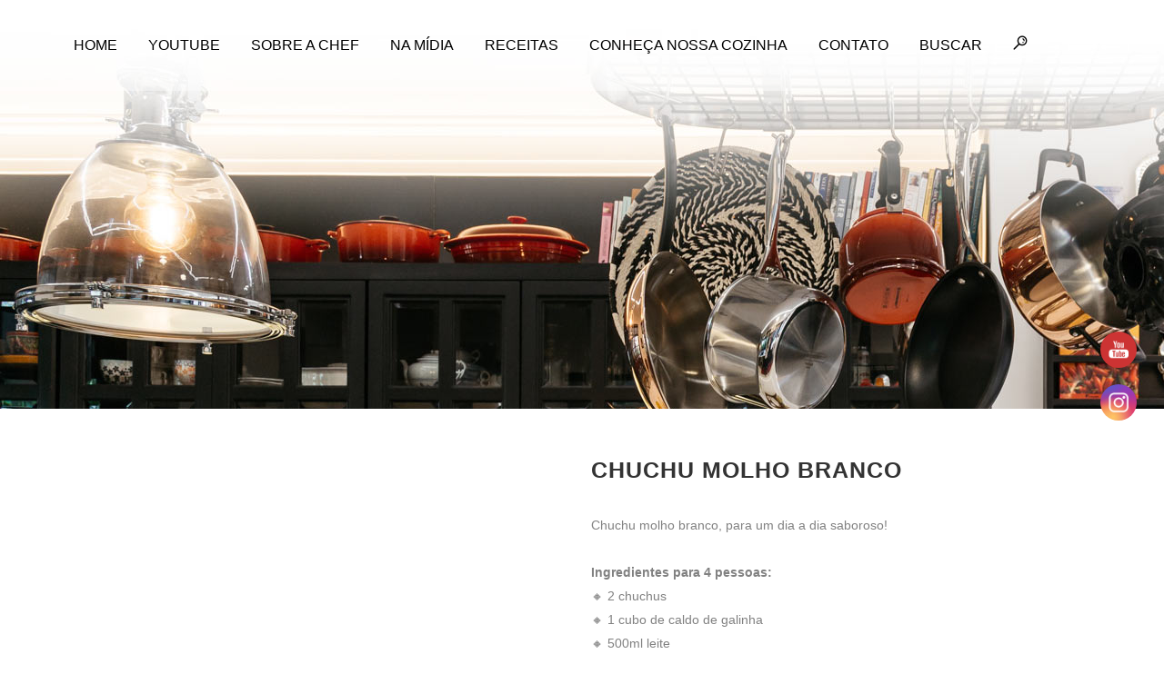

--- FILE ---
content_type: text/html; charset=UTF-8
request_url: https://chefcristinahaaland.com.br/produto/chuchu-molho-branco/
body_size: 72415
content:
<!DOCTYPE html><html lang="pt-BR"><head><script data-no-optimize="1">var litespeed_docref=sessionStorage.getItem("litespeed_docref");litespeed_docref&&(Object.defineProperty(document,"referrer",{get:function(){return litespeed_docref}}),sessionStorage.removeItem("litespeed_docref"));</script> <meta charset="UTF-8" /><title>Chef Cristina Haaland |   Chuchu molho branco</title><meta name="description" content="Chef Cristina Haaland"><meta name="keywords" content="Chef Cristina Haaland"><meta name="viewport" content="width=device-width,initial-scale=1,user-scalable=no"><link rel="profile" href="http://gmpg.org/xfn/11" /><link rel="pingback" href="https://chefcristinahaaland.com.br/xmlrpc.php" /><link rel="shortcut icon" type="image/x-icon" href="https://chefcristinahaaland.com.br/wp-content/uploads/2020/01/ico-cristina2020-.png"><link rel="apple-touch-icon" href="https://chefcristinahaaland.com.br/wp-content/uploads/2020/01/ico-cristina2020-.png"/> <script type="application/javascript">var QodeAjaxUrl = "https://chefcristinahaaland.com.br/wp-admin/admin-ajax.php"</script><meta name='robots' content='max-image-preview:large' /><link rel="alternate" type="application/rss+xml" title="Feed para Chef Cristina Haaland &raquo;" href="https://chefcristinahaaland.com.br/feed/" /><link rel="alternate" type="application/rss+xml" title="Feed de comentários para Chef Cristina Haaland &raquo;" href="https://chefcristinahaaland.com.br/comments/feed/" /><link rel="alternate" title="oEmbed (JSON)" type="application/json+oembed" href="https://chefcristinahaaland.com.br/wp-json/oembed/1.0/embed?url=https%3A%2F%2Fchefcristinahaaland.com.br%2Fproduto%2Fchuchu-molho-branco%2F" /><link rel="alternate" title="oEmbed (XML)" type="text/xml+oembed" href="https://chefcristinahaaland.com.br/wp-json/oembed/1.0/embed?url=https%3A%2F%2Fchefcristinahaaland.com.br%2Fproduto%2Fchuchu-molho-branco%2F&#038;format=xml" /><style id='wp-img-auto-sizes-contain-inline-css' type='text/css'>img:is([sizes=auto i],[sizes^="auto," i]){contain-intrinsic-size:3000px 1500px}
/*# sourceURL=wp-img-auto-sizes-contain-inline-css */</style><link data-optimized="2" rel="stylesheet" href="https://chefcristinahaaland.com.br/wp-content/litespeed/css/3d341dd9843ef5a2eb8b946dc4f19ae2.css?ver=99e17" /><style id='classic-theme-styles-inline-css' type='text/css'>/*! This file is auto-generated */
.wp-block-button__link{color:#fff;background-color:#32373c;border-radius:9999px;box-shadow:none;text-decoration:none;padding:calc(.667em + 2px) calc(1.333em + 2px);font-size:1.125em}.wp-block-file__button{background:#32373c;color:#fff;text-decoration:none}
/*# sourceURL=/wp-includes/css/classic-themes.min.css */</style><style id='global-styles-inline-css' type='text/css'>:root{--wp--preset--aspect-ratio--square: 1;--wp--preset--aspect-ratio--4-3: 4/3;--wp--preset--aspect-ratio--3-4: 3/4;--wp--preset--aspect-ratio--3-2: 3/2;--wp--preset--aspect-ratio--2-3: 2/3;--wp--preset--aspect-ratio--16-9: 16/9;--wp--preset--aspect-ratio--9-16: 9/16;--wp--preset--color--black: #000000;--wp--preset--color--cyan-bluish-gray: #abb8c3;--wp--preset--color--white: #ffffff;--wp--preset--color--pale-pink: #f78da7;--wp--preset--color--vivid-red: #cf2e2e;--wp--preset--color--luminous-vivid-orange: #ff6900;--wp--preset--color--luminous-vivid-amber: #fcb900;--wp--preset--color--light-green-cyan: #7bdcb5;--wp--preset--color--vivid-green-cyan: #00d084;--wp--preset--color--pale-cyan-blue: #8ed1fc;--wp--preset--color--vivid-cyan-blue: #0693e3;--wp--preset--color--vivid-purple: #9b51e0;--wp--preset--gradient--vivid-cyan-blue-to-vivid-purple: linear-gradient(135deg,rgb(6,147,227) 0%,rgb(155,81,224) 100%);--wp--preset--gradient--light-green-cyan-to-vivid-green-cyan: linear-gradient(135deg,rgb(122,220,180) 0%,rgb(0,208,130) 100%);--wp--preset--gradient--luminous-vivid-amber-to-luminous-vivid-orange: linear-gradient(135deg,rgb(252,185,0) 0%,rgb(255,105,0) 100%);--wp--preset--gradient--luminous-vivid-orange-to-vivid-red: linear-gradient(135deg,rgb(255,105,0) 0%,rgb(207,46,46) 100%);--wp--preset--gradient--very-light-gray-to-cyan-bluish-gray: linear-gradient(135deg,rgb(238,238,238) 0%,rgb(169,184,195) 100%);--wp--preset--gradient--cool-to-warm-spectrum: linear-gradient(135deg,rgb(74,234,220) 0%,rgb(151,120,209) 20%,rgb(207,42,186) 40%,rgb(238,44,130) 60%,rgb(251,105,98) 80%,rgb(254,248,76) 100%);--wp--preset--gradient--blush-light-purple: linear-gradient(135deg,rgb(255,206,236) 0%,rgb(152,150,240) 100%);--wp--preset--gradient--blush-bordeaux: linear-gradient(135deg,rgb(254,205,165) 0%,rgb(254,45,45) 50%,rgb(107,0,62) 100%);--wp--preset--gradient--luminous-dusk: linear-gradient(135deg,rgb(255,203,112) 0%,rgb(199,81,192) 50%,rgb(65,88,208) 100%);--wp--preset--gradient--pale-ocean: linear-gradient(135deg,rgb(255,245,203) 0%,rgb(182,227,212) 50%,rgb(51,167,181) 100%);--wp--preset--gradient--electric-grass: linear-gradient(135deg,rgb(202,248,128) 0%,rgb(113,206,126) 100%);--wp--preset--gradient--midnight: linear-gradient(135deg,rgb(2,3,129) 0%,rgb(40,116,252) 100%);--wp--preset--font-size--small: 13px;--wp--preset--font-size--medium: 20px;--wp--preset--font-size--large: 36px;--wp--preset--font-size--x-large: 42px;--wp--preset--spacing--20: 0.44rem;--wp--preset--spacing--30: 0.67rem;--wp--preset--spacing--40: 1rem;--wp--preset--spacing--50: 1.5rem;--wp--preset--spacing--60: 2.25rem;--wp--preset--spacing--70: 3.38rem;--wp--preset--spacing--80: 5.06rem;--wp--preset--shadow--natural: 6px 6px 9px rgba(0, 0, 0, 0.2);--wp--preset--shadow--deep: 12px 12px 50px rgba(0, 0, 0, 0.4);--wp--preset--shadow--sharp: 6px 6px 0px rgba(0, 0, 0, 0.2);--wp--preset--shadow--outlined: 6px 6px 0px -3px rgb(255, 255, 255), 6px 6px rgb(0, 0, 0);--wp--preset--shadow--crisp: 6px 6px 0px rgb(0, 0, 0);}:where(.is-layout-flex){gap: 0.5em;}:where(.is-layout-grid){gap: 0.5em;}body .is-layout-flex{display: flex;}.is-layout-flex{flex-wrap: wrap;align-items: center;}.is-layout-flex > :is(*, div){margin: 0;}body .is-layout-grid{display: grid;}.is-layout-grid > :is(*, div){margin: 0;}:where(.wp-block-columns.is-layout-flex){gap: 2em;}:where(.wp-block-columns.is-layout-grid){gap: 2em;}:where(.wp-block-post-template.is-layout-flex){gap: 1.25em;}:where(.wp-block-post-template.is-layout-grid){gap: 1.25em;}.has-black-color{color: var(--wp--preset--color--black) !important;}.has-cyan-bluish-gray-color{color: var(--wp--preset--color--cyan-bluish-gray) !important;}.has-white-color{color: var(--wp--preset--color--white) !important;}.has-pale-pink-color{color: var(--wp--preset--color--pale-pink) !important;}.has-vivid-red-color{color: var(--wp--preset--color--vivid-red) !important;}.has-luminous-vivid-orange-color{color: var(--wp--preset--color--luminous-vivid-orange) !important;}.has-luminous-vivid-amber-color{color: var(--wp--preset--color--luminous-vivid-amber) !important;}.has-light-green-cyan-color{color: var(--wp--preset--color--light-green-cyan) !important;}.has-vivid-green-cyan-color{color: var(--wp--preset--color--vivid-green-cyan) !important;}.has-pale-cyan-blue-color{color: var(--wp--preset--color--pale-cyan-blue) !important;}.has-vivid-cyan-blue-color{color: var(--wp--preset--color--vivid-cyan-blue) !important;}.has-vivid-purple-color{color: var(--wp--preset--color--vivid-purple) !important;}.has-black-background-color{background-color: var(--wp--preset--color--black) !important;}.has-cyan-bluish-gray-background-color{background-color: var(--wp--preset--color--cyan-bluish-gray) !important;}.has-white-background-color{background-color: var(--wp--preset--color--white) !important;}.has-pale-pink-background-color{background-color: var(--wp--preset--color--pale-pink) !important;}.has-vivid-red-background-color{background-color: var(--wp--preset--color--vivid-red) !important;}.has-luminous-vivid-orange-background-color{background-color: var(--wp--preset--color--luminous-vivid-orange) !important;}.has-luminous-vivid-amber-background-color{background-color: var(--wp--preset--color--luminous-vivid-amber) !important;}.has-light-green-cyan-background-color{background-color: var(--wp--preset--color--light-green-cyan) !important;}.has-vivid-green-cyan-background-color{background-color: var(--wp--preset--color--vivid-green-cyan) !important;}.has-pale-cyan-blue-background-color{background-color: var(--wp--preset--color--pale-cyan-blue) !important;}.has-vivid-cyan-blue-background-color{background-color: var(--wp--preset--color--vivid-cyan-blue) !important;}.has-vivid-purple-background-color{background-color: var(--wp--preset--color--vivid-purple) !important;}.has-black-border-color{border-color: var(--wp--preset--color--black) !important;}.has-cyan-bluish-gray-border-color{border-color: var(--wp--preset--color--cyan-bluish-gray) !important;}.has-white-border-color{border-color: var(--wp--preset--color--white) !important;}.has-pale-pink-border-color{border-color: var(--wp--preset--color--pale-pink) !important;}.has-vivid-red-border-color{border-color: var(--wp--preset--color--vivid-red) !important;}.has-luminous-vivid-orange-border-color{border-color: var(--wp--preset--color--luminous-vivid-orange) !important;}.has-luminous-vivid-amber-border-color{border-color: var(--wp--preset--color--luminous-vivid-amber) !important;}.has-light-green-cyan-border-color{border-color: var(--wp--preset--color--light-green-cyan) !important;}.has-vivid-green-cyan-border-color{border-color: var(--wp--preset--color--vivid-green-cyan) !important;}.has-pale-cyan-blue-border-color{border-color: var(--wp--preset--color--pale-cyan-blue) !important;}.has-vivid-cyan-blue-border-color{border-color: var(--wp--preset--color--vivid-cyan-blue) !important;}.has-vivid-purple-border-color{border-color: var(--wp--preset--color--vivid-purple) !important;}.has-vivid-cyan-blue-to-vivid-purple-gradient-background{background: var(--wp--preset--gradient--vivid-cyan-blue-to-vivid-purple) !important;}.has-light-green-cyan-to-vivid-green-cyan-gradient-background{background: var(--wp--preset--gradient--light-green-cyan-to-vivid-green-cyan) !important;}.has-luminous-vivid-amber-to-luminous-vivid-orange-gradient-background{background: var(--wp--preset--gradient--luminous-vivid-amber-to-luminous-vivid-orange) !important;}.has-luminous-vivid-orange-to-vivid-red-gradient-background{background: var(--wp--preset--gradient--luminous-vivid-orange-to-vivid-red) !important;}.has-very-light-gray-to-cyan-bluish-gray-gradient-background{background: var(--wp--preset--gradient--very-light-gray-to-cyan-bluish-gray) !important;}.has-cool-to-warm-spectrum-gradient-background{background: var(--wp--preset--gradient--cool-to-warm-spectrum) !important;}.has-blush-light-purple-gradient-background{background: var(--wp--preset--gradient--blush-light-purple) !important;}.has-blush-bordeaux-gradient-background{background: var(--wp--preset--gradient--blush-bordeaux) !important;}.has-luminous-dusk-gradient-background{background: var(--wp--preset--gradient--luminous-dusk) !important;}.has-pale-ocean-gradient-background{background: var(--wp--preset--gradient--pale-ocean) !important;}.has-electric-grass-gradient-background{background: var(--wp--preset--gradient--electric-grass) !important;}.has-midnight-gradient-background{background: var(--wp--preset--gradient--midnight) !important;}.has-small-font-size{font-size: var(--wp--preset--font-size--small) !important;}.has-medium-font-size{font-size: var(--wp--preset--font-size--medium) !important;}.has-large-font-size{font-size: var(--wp--preset--font-size--large) !important;}.has-x-large-font-size{font-size: var(--wp--preset--font-size--x-large) !important;}
:where(.wp-block-post-template.is-layout-flex){gap: 1.25em;}:where(.wp-block-post-template.is-layout-grid){gap: 1.25em;}
:where(.wp-block-term-template.is-layout-flex){gap: 1.25em;}:where(.wp-block-term-template.is-layout-grid){gap: 1.25em;}
:where(.wp-block-columns.is-layout-flex){gap: 2em;}:where(.wp-block-columns.is-layout-grid){gap: 2em;}
:root :where(.wp-block-pullquote){font-size: 1.5em;line-height: 1.6;}
/*# sourceURL=global-styles-inline-css */</style><style id='rs-plugin-settings-inline-css' type='text/css'>#rs-demo-id {}
/*# sourceURL=rs-plugin-settings-inline-css */</style><style id='woocommerce-inline-inline-css' type='text/css'>.woocommerce form .form-row .required { visibility: visible; }
/*# sourceURL=woocommerce-inline-inline-css */</style><style id='stylesheet-inline-css' type='text/css'>.postid-2365.disabled_footer_top .footer_top_holder, .postid-2365.disabled_footer_bottom .footer_bottom_holder { display: none;}


/*# sourceURL=stylesheet-inline-css */</style><style id='wpdreams-asl-basic-inline-css' type='text/css'>div[id*='ajaxsearchlitesettings'].searchsettings .asl_option_inner label {
						font-size: 0px !important;
						color: rgba(0, 0, 0, 0);
					}
					div[id*='ajaxsearchlitesettings'].searchsettings .asl_option_inner label:after {
						font-size: 11px !important;
						position: absolute;
						top: 0;
						left: 0;
						z-index: 1;
					}
					.asl_w_container {
						width: 100%;
						margin: 0px 0px 0px 0px;
						min-width: 200px;
					}
					div[id*='ajaxsearchlite'].asl_m {
						width: 100%;
					}
					div[id*='ajaxsearchliteres'].wpdreams_asl_results div.resdrg span.highlighted {
						font-weight: bold;
						color: rgba(217, 49, 43, 1);
						background-color: rgba(238, 238, 238, 1);
					}
					div[id*='ajaxsearchliteres'].wpdreams_asl_results .results img.asl_image {
						width: 70px;
						height: 70px;
						object-fit: contain;
					}
					div[id*='ajaxsearchlite'].asl_r .results {
						max-height: none;
					}
					div[id*='ajaxsearchlite'].asl_r {
						position: absolute;
					}
				
						div.asl_r.asl_w.vertical .results .item::after {
							display: block;
							position: absolute;
							bottom: 0;
							content: '';
							height: 1px;
							width: 100%;
							background: #D8D8D8;
						}
						div.asl_r.asl_w.vertical .results .item.asl_last_item::after {
							display: none;
						}
					
/*# sourceURL=wpdreams-asl-basic-inline-css */</style> <script type="litespeed/javascript" data-src="https://chefcristinahaaland.com.br/wp-includes/js/jquery/jquery.min.js" id="jquery-core-js"></script> <link rel="https://api.w.org/" href="https://chefcristinahaaland.com.br/wp-json/" /><link rel="alternate" title="JSON" type="application/json" href="https://chefcristinahaaland.com.br/wp-json/wp/v2/product/2365" /><link rel="EditURI" type="application/rsd+xml" title="RSD" href="https://chefcristinahaaland.com.br/xmlrpc.php?rsd" /><meta name="generator" content="WordPress 6.9" /><meta name="generator" content="WooCommerce 3.8.0" /><link rel="canonical" href="https://chefcristinahaaland.com.br/produto/chuchu-molho-branco/" /><link rel='shortlink' href='https://chefcristinahaaland.com.br/?p=2365' /><meta name="follow.[base64]" content="3qZQ1vSMg1YARv6MGn5B"/><meta property="og:image:secure_url" content="https://chefcristinahaaland.com.br/wp-content/uploads/2021/08/chef-cristina-haaland-chuchu-ao-molho-branco-.jpg" data-id="sfsi"><meta property="twitter:card" content="summary_large_image" data-id="sfsi"><meta property="twitter:image" content="https://chefcristinahaaland.com.br/wp-content/uploads/2021/08/chef-cristina-haaland-chuchu-ao-molho-branco-.jpg" data-id="sfsi"><meta property="og:image:type" content="" data-id="sfsi" /><meta property="og:image:width" content="800" data-id="sfsi" /><meta property="og:image:height" content="800" data-id="sfsi" /><meta property="og:url" content="https://chefcristinahaaland.com.br/produto/chuchu-molho-branco/" data-id="sfsi" /><meta property="og:description" content="" data-id="sfsi" /><meta property="og:title" content="Chuchu molho branco" data-id="sfsi" />	<noscript><style>.woocommerce-product-gallery{ opacity: 1 !important; }</style></noscript><link rel="preconnect" href="https://fonts.gstatic.com" crossorigin /><link rel="preload" as="style" href="//fonts.googleapis.com/css?family=Open+Sans&display=swap" /><meta name="generator" content="Elementor 3.34.1; features: additional_custom_breakpoints; settings: css_print_method-external, google_font-enabled, font_display-auto"><style type="text/css">.recentcomments a{display:inline !important;padding:0 !important;margin:0 !important;}</style><style>.e-con.e-parent:nth-of-type(n+4):not(.e-lazyloaded):not(.e-no-lazyload),
				.e-con.e-parent:nth-of-type(n+4):not(.e-lazyloaded):not(.e-no-lazyload) * {
					background-image: none !important;
				}
				@media screen and (max-height: 1024px) {
					.e-con.e-parent:nth-of-type(n+3):not(.e-lazyloaded):not(.e-no-lazyload),
					.e-con.e-parent:nth-of-type(n+3):not(.e-lazyloaded):not(.e-no-lazyload) * {
						background-image: none !important;
					}
				}
				@media screen and (max-height: 640px) {
					.e-con.e-parent:nth-of-type(n+2):not(.e-lazyloaded):not(.e-no-lazyload),
					.e-con.e-parent:nth-of-type(n+2):not(.e-lazyloaded):not(.e-no-lazyload) * {
						background-image: none !important;
					}
				}</style><meta name="generator" content="Powered by WPBakery Page Builder - drag and drop page builder for WordPress."/><meta name="generator" content="Powered by Slider Revolution 5.4.7.3 - responsive, Mobile-Friendly Slider Plugin for WordPress with comfortable drag and drop interface." /> <script type="litespeed/javascript">function setREVStartSize(e){try{e.c=jQuery(e.c);var i=jQuery(window).width(),t=9999,r=0,n=0,l=0,f=0,s=0,h=0;if(e.responsiveLevels&&(jQuery.each(e.responsiveLevels,function(e,f){f>i&&(t=r=f,l=e),i>f&&f>r&&(r=f,n=e)}),t>r&&(l=n)),f=e.gridheight[l]||e.gridheight[0]||e.gridheight,s=e.gridwidth[l]||e.gridwidth[0]||e.gridwidth,h=i/s,h=h>1?1:h,f=Math.round(h*f),"fullscreen"==e.sliderLayout){var u=(e.c.width(),jQuery(window).height());if(void 0!=e.fullScreenOffsetContainer){var c=e.fullScreenOffsetContainer.split(",");if(c)jQuery.each(c,function(e,i){u=jQuery(i).length>0?u-jQuery(i).outerHeight(!0):u}),e.fullScreenOffset.split("%").length>1&&void 0!=e.fullScreenOffset&&e.fullScreenOffset.length>0?u-=jQuery(window).height()*parseInt(e.fullScreenOffset,0)/100:void 0!=e.fullScreenOffset&&e.fullScreenOffset.length>0&&(u-=parseInt(e.fullScreenOffset,0))}f=u}else void 0!=e.minHeight&&f<e.minHeight&&(f=e.minHeight);e.c.closest(".rev_slider_wrapper").css({height:f})}catch(d){console.log("Failure at Presize of Slider:"+d)}}</script> <noscript><style>.wpb_animate_when_almost_visible { opacity: 1; }</style></noscript></head><body class="wp-singular product-template-default single single-product postid-2365 wp-theme-bridge theme-bridge sfsi_actvite_theme_flat woocommerce woocommerce-page woocommerce-no-js  qode-page-loading-effect-enabled qode_grid_1400 columns-4 qode-theme-ver-16.2 qode-theme-bridge disabled_footer_top wpb-js-composer js-comp-ver-6.10.0 vc_responsive elementor-default elementor-kit-3105" itemscope itemtype="http://schema.org/WebPage"><div class="wrapper"><div class="wrapper_inner"><header class=" scroll_header_top_area  stick scrolled_not_transparent menu_position_left page_header"><div class="header_inner clearfix"><div class="header_top_bottom_holder"><div class="header_bottom clearfix" style=' background-color:rgba(255, 255, 255, 0.4);' ><div class="header_inner_left"><div class="mobile_menu_button">
<span>
<i class="qode_icon_font_awesome fa fa-bars " ></i>		</span></div><div class="logo_wrapper" ><div class="q_logo">
<a itemprop="url" href="https://chefcristinahaaland.com.br/" >
<img data-lazyloaded="1" src="[data-uri]" width="200" height="86" itemprop="image" class="normal" data-src="https://chefcristinahaaland.com.br/wp-content/uploads/2020/01/chef-cristina-haaland-logomarca2020-.png" alt="Logo"/> 			 <img data-lazyloaded="1" src="[data-uri]" width="200" height="86" itemprop="image" class="light" data-src="https://chefcristinahaaland.com.br/wp-content/uploads/2020/01/chef-cristina-haaland-logomarca2020-.png" alt="Logo"/> 			 <img data-lazyloaded="1" src="[data-uri]" width="200" height="86" itemprop="image" class="dark" data-src="https://chefcristinahaaland.com.br/wp-content/uploads/2020/01/chef-cristina-haaland-logomarca2020-.png" alt="Logo"/> 			 <img data-lazyloaded="1" src="[data-uri]" width="200" height="86" itemprop="image" class="sticky" data-src="https://chefcristinahaaland.com.br/wp-content/uploads/2020/01/chef-cristina-haaland-logomarca2020-.png" alt="Logo"/> 			 <img data-lazyloaded="1" src="[data-uri]" width="200" height="86" itemprop="image" class="mobile" data-src="https://chefcristinahaaland.com.br/wp-content/uploads/2020/01/chef-cristina-haaland-logomarca2020-.png" alt="Logo"/> 					</a></div></div></div><div class="header_inner_right"><div class="side_menu_button_wrapper right"><div class="header_bottom_right_widget_holder"><div class="widget_text header_bottom_widget widget_custom_html"><div class="textwidget custom-html-widget"></div></div></div><div class="side_menu_button"></div></div></div><nav class="main_menu drop_down left"><ul id="menu-main" class=""><li id="nav-menu-item-349" class="menu-item menu-item-type-post_type menu-item-object-page menu-item-home  narrow"><a href="https://chefcristinahaaland.com.br/" class=""><i class="menu_icon blank fa"></i><span>Home<span class="underline_dash"></span></span><span class="plus"></span></a></li><li id="nav-menu-item-1723" class="menu-item menu-item-type-custom menu-item-object-custom  narrow"><a href="https://www.youtube.com/chefcristinahaaland" class=""><i class="menu_icon blank fa"></i><span>YOUTUBE<span class="underline_dash"></span></span><span class="plus"></span></a></li><li id="nav-menu-item-865" class="menu-item menu-item-type-post_type menu-item-object-page  narrow"><a href="https://chefcristinahaaland.com.br/sobre-a-chef/" class=""><i class="menu_icon blank fa"></i><span>Sobre a Chef<span class="underline_dash"></span></span><span class="plus"></span></a></li><li id="nav-menu-item-2672" class="menu-item menu-item-type-post_type menu-item-object-page  narrow"><a href="https://chefcristinahaaland.com.br/namidia/" class=""><i class="menu_icon blank fa"></i><span>Na Mídia<span class="underline_dash"></span></span><span class="plus"></span></a></li><li id="nav-menu-item-498" class="menu-item menu-item-type-post_type menu-item-object-page  narrow"><a href="https://chefcristinahaaland.com.br/receitas/" class=""><i class="menu_icon blank fa"></i><span>RECEITAS<span class="underline_dash"></span></span><span class="plus"></span></a></li><li id="nav-menu-item-882" class="menu-item menu-item-type-post_type menu-item-object-page  narrow"><a href="https://chefcristinahaaland.com.br/tour-pela-cozinha/" class=""><i class="menu_icon blank fa"></i><span>Conheça nossa Cozinha<span class="underline_dash"></span></span><span class="plus"></span></a></li><li id="nav-menu-item-872" class="menu-item menu-item-type-post_type menu-item-object-page  narrow"><a href="https://chefcristinahaaland.com.br/contato/" class=""><i class="menu_icon blank fa"></i><span>Contato<span class="underline_dash"></span></span><span class="plus"></span></a></li><li id="nav-menu-item-1644" class="menu-item menu-item-type-custom menu-item-object-custom  narrow"><a href="https://chefcristinahaaland.com.br/busca" class=""><i class="menu_icon blank fa"></i><span>Buscar<span class="underline_dash"></span></span><span class="plus"></span></a></li><li id="nav-menu-item-1272" class="menu-item menu-item-type-post_type menu-item-object-page  narrow"><a href="https://chefcristinahaaland.com.br/busca/" class=""><i class="menu_icon dripicons-search fa"></i><span> <span class="underline_dash"></span></span><span class="plus"></span></a></li></ul></nav><nav class="mobile_menu"><ul id="menu-main-1" class=""><li id="mobile-menu-item-349" class="menu-item menu-item-type-post_type menu-item-object-page menu-item-home "><a href="https://chefcristinahaaland.com.br/" class=""><span>Home</span></a><span class="mobile_arrow"><i class="fa fa-angle-right"></i><i class="fa fa-angle-down"></i></span></li><li id="mobile-menu-item-1723" class="menu-item menu-item-type-custom menu-item-object-custom "><a href="https://www.youtube.com/chefcristinahaaland" class=""><span>YOUTUBE</span></a><span class="mobile_arrow"><i class="fa fa-angle-right"></i><i class="fa fa-angle-down"></i></span></li><li id="mobile-menu-item-865" class="menu-item menu-item-type-post_type menu-item-object-page "><a href="https://chefcristinahaaland.com.br/sobre-a-chef/" class=""><span>Sobre a Chef</span></a><span class="mobile_arrow"><i class="fa fa-angle-right"></i><i class="fa fa-angle-down"></i></span></li><li id="mobile-menu-item-2672" class="menu-item menu-item-type-post_type menu-item-object-page "><a href="https://chefcristinahaaland.com.br/namidia/" class=""><span>Na Mídia</span></a><span class="mobile_arrow"><i class="fa fa-angle-right"></i><i class="fa fa-angle-down"></i></span></li><li id="mobile-menu-item-498" class="menu-item menu-item-type-post_type menu-item-object-page "><a href="https://chefcristinahaaland.com.br/receitas/" class=""><span>RECEITAS</span></a><span class="mobile_arrow"><i class="fa fa-angle-right"></i><i class="fa fa-angle-down"></i></span></li><li id="mobile-menu-item-882" class="menu-item menu-item-type-post_type menu-item-object-page "><a href="https://chefcristinahaaland.com.br/tour-pela-cozinha/" class=""><span>Conheça nossa Cozinha</span></a><span class="mobile_arrow"><i class="fa fa-angle-right"></i><i class="fa fa-angle-down"></i></span></li><li id="mobile-menu-item-872" class="menu-item menu-item-type-post_type menu-item-object-page "><a href="https://chefcristinahaaland.com.br/contato/" class=""><span>Contato</span></a><span class="mobile_arrow"><i class="fa fa-angle-right"></i><i class="fa fa-angle-down"></i></span></li><li id="mobile-menu-item-1644" class="menu-item menu-item-type-custom menu-item-object-custom "><a href="https://chefcristinahaaland.com.br/busca" class=""><span>Buscar</span></a><span class="mobile_arrow"><i class="fa fa-angle-right"></i><i class="fa fa-angle-down"></i></span></li><li id="mobile-menu-item-1272" class="menu-item menu-item-type-post_type menu-item-object-page "><a href="https://chefcristinahaaland.com.br/busca/" class=""><span> </span></a><span class="mobile_arrow"><i class="fa fa-angle-right"></i><i class="fa fa-angle-down"></i></span></li></ul></nav></div></div></div></header>	<a id="back_to_top" href="#">
<span class="fa-stack">
<i class="qode_icon_font_awesome fa fa-arrow-up " ></i>        </span>
</a><div class="content "><div class="content_inner  "><div class="title_outer title_without_animation"    data-height="450"><div class="title title_size_large  position_center  has_background" style="background-size:2000px auto;background-image:url(http://chefcristinahaaland.com.br/wp-content/uploads/2019/12/chef-cristina-haaland-TOP-sobre-a-chef-2.jpg);height:450px;background-color:#ffffff;"><div class="image not_responsive"><img data-lazyloaded="1" src="[data-uri]" width="2000" height="688" itemprop="image" data-src="http://chefcristinahaaland.com.br/wp-content/uploads/2019/12/chef-cristina-haaland-TOP-sobre-a-chef-2.jpg" alt="&nbsp;" /></div></div></div><div class="container"><div class="container_inner default_template_holder clearfix" ><div class="woocommerce-notices-wrapper"></div><div id="product-2365" class="product type-product post-2365 status-publish first instock product_cat-acompanhamentos has-post-thumbnail shipping-taxable product-type-simple"><div class="woocommerce-product-gallery woocommerce-product-gallery--with-images woocommerce-product-gallery--columns-4 images" data-columns="4" style="opacity: 0; transition: opacity .25s ease-in-out;"><figure class="woocommerce-product-gallery__wrapper"><div data-thumb="https://chefcristinahaaland.com.br/wp-content/uploads/2021/08/chef-cristina-haaland-chuchu-ao-molho-branco--100x100.jpg" data-thumb-alt="" class="woocommerce-product-gallery__image"><a href="https://chefcristinahaaland.com.br/wp-content/uploads/2021/08/chef-cristina-haaland-chuchu-ao-molho-branco-.jpg"><img fetchpriority="high" width="600" height="600" src="https://chefcristinahaaland.com.br/wp-content/uploads/2021/08/chef-cristina-haaland-chuchu-ao-molho-branco--600x600.jpg" class="wp-post-image" alt="" title="chef-cristina-haaland-chuchu-ao-molho-branco-" data-caption="" data-src="https://chefcristinahaaland.com.br/wp-content/uploads/2021/08/chef-cristina-haaland-chuchu-ao-molho-branco-.jpg" data-large_image="https://chefcristinahaaland.com.br/wp-content/uploads/2021/08/chef-cristina-haaland-chuchu-ao-molho-branco-.jpg" data-large_image_width="800" data-large_image_height="800" decoding="async" srcset="https://chefcristinahaaland.com.br/wp-content/uploads/2021/08/chef-cristina-haaland-chuchu-ao-molho-branco--600x600.jpg 600w, https://chefcristinahaaland.com.br/wp-content/uploads/2021/08/chef-cristina-haaland-chuchu-ao-molho-branco--150x150.jpg 150w, https://chefcristinahaaland.com.br/wp-content/uploads/2021/08/chef-cristina-haaland-chuchu-ao-molho-branco--300x300.jpg 300w, https://chefcristinahaaland.com.br/wp-content/uploads/2021/08/chef-cristina-haaland-chuchu-ao-molho-branco--768x768.jpg 768w, https://chefcristinahaaland.com.br/wp-content/uploads/2021/08/chef-cristina-haaland-chuchu-ao-molho-branco--570x570.jpg 570w, https://chefcristinahaaland.com.br/wp-content/uploads/2021/08/chef-cristina-haaland-chuchu-ao-molho-branco--500x500.jpg 500w, https://chefcristinahaaland.com.br/wp-content/uploads/2021/08/chef-cristina-haaland-chuchu-ao-molho-branco--700x700.jpg 700w, https://chefcristinahaaland.com.br/wp-content/uploads/2021/08/chef-cristina-haaland-chuchu-ao-molho-branco--100x100.jpg 100w, https://chefcristinahaaland.com.br/wp-content/uploads/2021/08/chef-cristina-haaland-chuchu-ao-molho-branco-.jpg 800w" sizes="(max-width: 600px) 100vw, 600px" /></a></div></figure></div><div class="qode-single-product-summary"><div class="summary entry-summary"><div class="clearfix"><h1 class="product_title entry-title">Chuchu molho branco</h1><p class="price"></p><div class="woocommerce-product-details__short-description"><p><span style="font-family: arial, helvetica, sans-serif;">Chuchu molho branco, para um dia a dia saboroso!</span></p><p>&nbsp;</p><p><strong><span style="font-family: arial, helvetica, sans-serif;">Ingredientes para 4 pessoas:</span></strong><br />
<span style="font-family: arial, helvetica, sans-serif;">🔸 2 chuchus</span><br />
<span style="font-family: arial, helvetica, sans-serif;">🔸 1 cubo de caldo de galinha</span><br />
<span style="font-family: arial, helvetica, sans-serif;">🔸 500ml leite</span><br />
<span style="font-family: arial, helvetica, sans-serif;">🔸 3 colher sopa de maisena</span><br />
<span style="font-family: arial, helvetica, sans-serif;">🔸 sal, noz moscada</span><br />
<span style="font-family: arial, helvetica, sans-serif;">🔸 40g queijo brie (retirar a casca)</span><br />
<span style="font-family: arial, helvetica, sans-serif;">🔸 50g queijo parmesão ralado grosso</span><br />
<span style="font-family: arial, helvetica, sans-serif;">🔸 2 colher sopa de requeijão</span></p><p>&nbsp;</p><p><strong><span style="font-family: arial, helvetica, sans-serif;">Modo de preparo:</span></strong><br />
<span style="font-family: arial, helvetica, sans-serif;">🔹 Descascar os chuchus. Fatiar na diagonal em fatias de 0,5cm grossura.</span><br />
<span style="font-family: arial, helvetica, sans-serif;">🔹 Colocar os chuchus já descascados e cortados em uma panela, cobrir com água, colocar o caldo de galinha e deixar ferver por 5 minutos. Escorrer o chuchu e colocar no prato que vai ser servido.</span><br />
<span style="font-family: arial, helvetica, sans-serif;">🔹Colocar o leite frio na panela, temperar com noz moscada e sal. Misturar o amido milho em um pouco de leite frio e adicionar ao leite na panela. Mexer. Levar ao fogo mexendo sem parar e quando ferver, adicionar o brie, metade do parmesão e o requeijão. Mexer bem. Colocar metade sobre o chuchu, chacoalhar um pouquinho o prato para o molho entrar e cobrir com a outra metade do molho.</span><br />
<span style="font-family: arial, helvetica, sans-serif;">🔹 Polvilhar com a metade do queijo parmesão e levar ao forno a 180C graus até gratinar (15 minutos).</span><br />
<span style="font-family: arial, helvetica, sans-serif;">➡️ pode ser preparado antes e na hora de servir levar ao forno.</span></p><p>&nbsp;</p><div class="wpb_video_widget wpb_content_element vc_clearfix   vc_video-aspect-ratio-169 vc_video-el-width-100 vc_video-align-left" ><div class="wpb_wrapper"><div class="wpb_video_wrapper"><iframe data-lazyloaded="1" src="about:blank" width="1060" height="596" data-litespeed-src="https://www.youtube.com/embed/ntQzrVIDpnc?feature=oembed" frameborder="0" allow="accelerometer; autoplay; clipboard-write; encrypted-media; gyroscope; picture-in-picture" allowfullscreen></iframe></div></div></div></div><div class="product_meta">
<span class="posted_in">Category: <a href="https://chefcristinahaaland.com.br/categoria-produto/acompanhamentos/" rel="tag">Acompanhamentos</a></span></div></div></div></div><div class="related products"><h5 class="qode-related-upsells-title">Related products</h5><ul class="products"><li class="product type-product post-543 status-publish first instock product_cat-acompanhamentos product_cat-receitas-salgadas product_cat-vetegarianos has-post-thumbnail shipping-taxable product-type-simple"><div class="top-product-section"><a itemprop="url" href="https://chefcristinahaaland.com.br/produto/tarte-tatin-tomates/" class="product-category">
<span class="image-wrapper">
<img data-lazyloaded="1" src="[data-uri]" width="300" height="300" data-src="https://chefcristinahaaland.com.br/wp-content/uploads/2019/11/chef-cristina-haaland-acompanhamentos-Tarte-tatin-tomates-300x300.jpg" class="attachment-woocommerce_thumbnail size-woocommerce_thumbnail" alt="" decoding="async" data-srcset="https://chefcristinahaaland.com.br/wp-content/uploads/2019/11/chef-cristina-haaland-acompanhamentos-Tarte-tatin-tomates-300x300.jpg 300w, https://chefcristinahaaland.com.br/wp-content/uploads/2019/11/chef-cristina-haaland-acompanhamentos-Tarte-tatin-tomates-150x150.jpg 150w, https://chefcristinahaaland.com.br/wp-content/uploads/2019/11/chef-cristina-haaland-acompanhamentos-Tarte-tatin-tomates-768x768.jpg 768w, https://chefcristinahaaland.com.br/wp-content/uploads/2019/11/chef-cristina-haaland-acompanhamentos-Tarte-tatin-tomates-570x570.jpg 570w, https://chefcristinahaaland.com.br/wp-content/uploads/2019/11/chef-cristina-haaland-acompanhamentos-Tarte-tatin-tomates-500x500.jpg 500w, https://chefcristinahaaland.com.br/wp-content/uploads/2019/11/chef-cristina-haaland-acompanhamentos-Tarte-tatin-tomates-700x700.jpg 700w, https://chefcristinahaaland.com.br/wp-content/uploads/2019/11/chef-cristina-haaland-acompanhamentos-Tarte-tatin-tomates-600x600.jpg 600w, https://chefcristinahaaland.com.br/wp-content/uploads/2019/11/chef-cristina-haaland-acompanhamentos-Tarte-tatin-tomates-100x100.jpg 100w, https://chefcristinahaaland.com.br/wp-content/uploads/2019/11/chef-cristina-haaland-acompanhamentos-Tarte-tatin-tomates.jpg 800w" data-sizes="(max-width: 300px) 100vw, 300px" />            </span>
</a><span class="add-to-cart-button-outer"><span class="add-to-cart-button-inner"><a href="https://chefcristinahaaland.com.br/produto/tarte-tatin-tomates/" data-quantity="1" class="button product_type_simple qbutton add-to-cart-button" data-product_id="543" data-product_sku="" aria-label="Read more about &ldquo;Tarte Tatin Tomates&rdquo;" rel="nofollow">Read more</a></span></span></div>
<a itemprop="url" href="https://chefcristinahaaland.com.br/produto/tarte-tatin-tomates/" class="product-category product-info"><h6 itemprop="name">Tarte Tatin Tomates</h6>
</a></li><li class="product type-product post-510 status-publish instock product_cat-acompanhamentos product_cat-natal product_cat-receitas-salgadas has-post-thumbnail shipping-taxable product-type-simple"><div class="top-product-section"><a itemprop="url" href="https://chefcristinahaaland.com.br/produto/alcachofras-recheadas/" class="product-category">
<span class="image-wrapper">
<img data-lazyloaded="1" src="[data-uri]" loading="lazy" width="300" height="300" data-src="https://chefcristinahaaland.com.br/wp-content/uploads/2019/11/chef-cristina-haaland-acompanhamentos-alcachofras-recheadas-300x300.jpg" class="attachment-woocommerce_thumbnail size-woocommerce_thumbnail" alt="" decoding="async" data-srcset="https://chefcristinahaaland.com.br/wp-content/uploads/2019/11/chef-cristina-haaland-acompanhamentos-alcachofras-recheadas-300x300.jpg 300w, https://chefcristinahaaland.com.br/wp-content/uploads/2019/11/chef-cristina-haaland-acompanhamentos-alcachofras-recheadas-150x150.jpg 150w, https://chefcristinahaaland.com.br/wp-content/uploads/2019/11/chef-cristina-haaland-acompanhamentos-alcachofras-recheadas-768x768.jpg 768w, https://chefcristinahaaland.com.br/wp-content/uploads/2019/11/chef-cristina-haaland-acompanhamentos-alcachofras-recheadas-570x570.jpg 570w, https://chefcristinahaaland.com.br/wp-content/uploads/2019/11/chef-cristina-haaland-acompanhamentos-alcachofras-recheadas-500x500.jpg 500w, https://chefcristinahaaland.com.br/wp-content/uploads/2019/11/chef-cristina-haaland-acompanhamentos-alcachofras-recheadas-700x700.jpg 700w, https://chefcristinahaaland.com.br/wp-content/uploads/2019/11/chef-cristina-haaland-acompanhamentos-alcachofras-recheadas-600x600.jpg 600w, https://chefcristinahaaland.com.br/wp-content/uploads/2019/11/chef-cristina-haaland-acompanhamentos-alcachofras-recheadas-100x100.jpg 100w, https://chefcristinahaaland.com.br/wp-content/uploads/2019/11/chef-cristina-haaland-acompanhamentos-alcachofras-recheadas.jpg 800w" data-sizes="(max-width: 300px) 100vw, 300px" />            </span>
</a><span class="add-to-cart-button-outer"><span class="add-to-cart-button-inner"><a href="https://chefcristinahaaland.com.br/produto/alcachofras-recheadas/" data-quantity="1" class="button product_type_simple qbutton add-to-cart-button" data-product_id="510" data-product_sku="" aria-label="Read more about &ldquo;Alcachofras Recheadas&rdquo;" rel="nofollow">Read more</a></span></span></div>
<a itemprop="url" href="https://chefcristinahaaland.com.br/produto/alcachofras-recheadas/" class="product-category product-info"><h6 itemprop="name">Alcachofras Recheadas</h6>
</a></li><li class="product type-product post-1281 status-publish instock product_cat-acompanhamentos has-post-thumbnail shipping-taxable product-type-simple"><div class="top-product-section"><a itemprop="url" href="https://chefcristinahaaland.com.br/produto/acompanhamentos-batatinhas-assadas-com-alecrim/" class="product-category">
<span class="image-wrapper">
<img data-lazyloaded="1" src="[data-uri]" loading="lazy" width="300" height="300" data-src="https://chefcristinahaaland.com.br/wp-content/uploads/2019/12/chef-cristina-haaland-aperitivos-Batatinhas-assadas-com-alecrim-1-300x300.jpg" class="attachment-woocommerce_thumbnail size-woocommerce_thumbnail" alt="" decoding="async" data-srcset="https://chefcristinahaaland.com.br/wp-content/uploads/2019/12/chef-cristina-haaland-aperitivos-Batatinhas-assadas-com-alecrim-1-300x300.jpg 300w, https://chefcristinahaaland.com.br/wp-content/uploads/2019/12/chef-cristina-haaland-aperitivos-Batatinhas-assadas-com-alecrim-1-150x150.jpg 150w, https://chefcristinahaaland.com.br/wp-content/uploads/2019/12/chef-cristina-haaland-aperitivos-Batatinhas-assadas-com-alecrim-1-768x768.jpg 768w, https://chefcristinahaaland.com.br/wp-content/uploads/2019/12/chef-cristina-haaland-aperitivos-Batatinhas-assadas-com-alecrim-1-570x570.jpg 570w, https://chefcristinahaaland.com.br/wp-content/uploads/2019/12/chef-cristina-haaland-aperitivos-Batatinhas-assadas-com-alecrim-1-500x500.jpg 500w, https://chefcristinahaaland.com.br/wp-content/uploads/2019/12/chef-cristina-haaland-aperitivos-Batatinhas-assadas-com-alecrim-1-700x700.jpg 700w, https://chefcristinahaaland.com.br/wp-content/uploads/2019/12/chef-cristina-haaland-aperitivos-Batatinhas-assadas-com-alecrim-1-600x600.jpg 600w, https://chefcristinahaaland.com.br/wp-content/uploads/2019/12/chef-cristina-haaland-aperitivos-Batatinhas-assadas-com-alecrim-1-100x100.jpg 100w, https://chefcristinahaaland.com.br/wp-content/uploads/2019/12/chef-cristina-haaland-aperitivos-Batatinhas-assadas-com-alecrim-1.jpg 800w" data-sizes="(max-width: 300px) 100vw, 300px" />            </span>
</a><span class="add-to-cart-button-outer"><span class="add-to-cart-button-inner"><a href="https://chefcristinahaaland.com.br/produto/acompanhamentos-batatinhas-assadas-com-alecrim/" data-quantity="1" class="button product_type_simple qbutton add-to-cart-button" data-product_id="1281" data-product_sku="" aria-label="Read more about &ldquo;Batatinhas Assadas com Alecrim&rdquo;" rel="nofollow">Read more</a></span></span></div>
<a itemprop="url" href="https://chefcristinahaaland.com.br/produto/acompanhamentos-batatinhas-assadas-com-alecrim/" class="product-category product-info"><h6 itemprop="name">Batatinhas Assadas com Alecrim</h6>
</a></li><li class="product type-product post-516 status-publish last instock product_cat-acompanhamentos product_cat-receitas-salgadas has-post-thumbnail shipping-taxable product-type-simple"><div class="top-product-section"><a itemprop="url" href="https://chefcristinahaaland.com.br/produto/batata-palha/" class="product-category">
<span class="image-wrapper">
<img data-lazyloaded="1" src="[data-uri]" loading="lazy" width="300" height="300" data-src="https://chefcristinahaaland.com.br/wp-content/uploads/2019/11/chef-cristina-haaland-acompanhamentos-Batata-palha2-300x300.jpg" class="attachment-woocommerce_thumbnail size-woocommerce_thumbnail" alt="" decoding="async" data-srcset="https://chefcristinahaaland.com.br/wp-content/uploads/2019/11/chef-cristina-haaland-acompanhamentos-Batata-palha2-300x300.jpg 300w, https://chefcristinahaaland.com.br/wp-content/uploads/2019/11/chef-cristina-haaland-acompanhamentos-Batata-palha2-150x150.jpg 150w, https://chefcristinahaaland.com.br/wp-content/uploads/2019/11/chef-cristina-haaland-acompanhamentos-Batata-palha2-768x768.jpg 768w, https://chefcristinahaaland.com.br/wp-content/uploads/2019/11/chef-cristina-haaland-acompanhamentos-Batata-palha2-570x570.jpg 570w, https://chefcristinahaaland.com.br/wp-content/uploads/2019/11/chef-cristina-haaland-acompanhamentos-Batata-palha2-500x500.jpg 500w, https://chefcristinahaaland.com.br/wp-content/uploads/2019/11/chef-cristina-haaland-acompanhamentos-Batata-palha2-700x700.jpg 700w, https://chefcristinahaaland.com.br/wp-content/uploads/2019/11/chef-cristina-haaland-acompanhamentos-Batata-palha2-600x600.jpg 600w, https://chefcristinahaaland.com.br/wp-content/uploads/2019/11/chef-cristina-haaland-acompanhamentos-Batata-palha2-100x100.jpg 100w, https://chefcristinahaaland.com.br/wp-content/uploads/2019/11/chef-cristina-haaland-acompanhamentos-Batata-palha2.jpg 800w" data-sizes="(max-width: 300px) 100vw, 300px" />            </span>
</a><span class="add-to-cart-button-outer"><span class="add-to-cart-button-inner"><a href="https://chefcristinahaaland.com.br/produto/batata-palha/" data-quantity="1" class="button product_type_simple qbutton add-to-cart-button" data-product_id="516" data-product_sku="" aria-label="Read more about &ldquo;Batata Palha&rdquo;" rel="nofollow">Read more</a></span></span></div>
<a itemprop="url" href="https://chefcristinahaaland.com.br/produto/batata-palha/" class="product-category product-info"><h6 itemprop="name">Batata Palha</h6>
</a></li></ul></div></div></div></div></div></div><footer ><div class="footer_inner clearfix"><div class="footer_top_holder"><div class="footer_top"><div class="container"><div class="container_inner"><div class="four_columns clearfix"><div class="column1 footer_col1"><div class="column_inner"></div></div><div class="column2 footer_col2"><div class="column_inner"></div></div><div class="column3 footer_col3"><div class="column_inner"></div></div><div class="column4 footer_col4"><div class="column_inner"></div></div></div></div></div></div></div><div class="footer_bottom_holder"><div class="footer_bottom"><div class="textwidget"><p><a href="https://www.agenciapontualdesign.com.br"><img data-lazyloaded="1" src="[data-uri]" decoding="async" class="alignnone size-full wp-image-1017" data-src="https://chefcristinahaaland.com.br/wp-content/uploads/2019/12/agencia-pontual-design-itu.png" alt="" width="247" height="51" /></a></p></div></div></div></div></footer></div></div> <script type="speculationrules">{"prefetch":[{"source":"document","where":{"and":[{"href_matches":"/*"},{"not":{"href_matches":["/wp-*.php","/wp-admin/*","/wp-content/uploads/*","/wp-content/*","/wp-content/plugins/*","/wp-content/themes/bridge/*","/*\\?(.+)"]}},{"not":{"selector_matches":"a[rel~=\"nofollow\"]"}},{"not":{"selector_matches":".no-prefetch, .no-prefetch a"}}]},"eagerness":"conservative"}]}</script> <script type="litespeed/javascript">window.addEventListener('sfsi_functions_loaded',function(){if(typeof sfsi_responsive_toggle=='function'){sfsi_responsive_toggle(0)}})</script> <div class="norm_row sfsi_wDiv sfsi_floater_position_center-right" id="sfsi_floater" style="z-index: 9999;width:45px;text-align:center;position:absolute;position:absolute;right:30px;top:50%;"><div style='width:40px; height:40px;margin-left:5px;margin-bottom:5px; ' class='sfsi_wicons shuffeldiv ' ><div class='inerCnt'><a class=' sficn' data-effect='' target='_blank'  href='https://www.youtube.com/chefcristinahaaland' id='sfsiid_youtube_icon' style='width:40px;height:40px;opacity:1;background:#c33;'  ><img data-lazyloaded="1" src="[data-uri]" data-pin-nopin='true' alt='' title='' data-src='https://chefcristinahaaland.com.br/wp-content/plugins/ultimate-social-media-icons/images/icons_theme/flat/flat_youtube.png' width='40' height='40' style='' class='sfcm sfsi_wicon ' data-effect=''   /></a></div></div><div style='width:40px; height:40px;margin-left:5px;margin-bottom:5px; ' class='sfsi_wicons shuffeldiv ' ><div class='inerCnt'><a class=' sficn' data-effect='' target='_blank'  href='https://www.instagram.com/chefcristinahaaland/' id='sfsiid_instagram_icon' style='width:40px;height:40px;opacity:1;background:radial-gradient(circle farthest-corner at 35% 90%, #fec564, rgba(0, 0, 0, 0) 50%), radial-gradient(circle farthest-corner at 0 140%, #fec564, rgba(0, 0, 0, 0) 50%), radial-gradient(ellipse farthest-corner at 0 -25%, #5258cf, rgba(0, 0, 0, 0) 50%), radial-gradient(ellipse farthest-corner at 20% -50%, #5258cf, rgba(0, 0, 0, 0) 50%), radial-gradient(ellipse farthest-corner at 100% 0, #893dc2, rgba(0, 0, 0, 0) 50%), radial-gradient(ellipse farthest-corner at 60% -20%, #893dc2, rgba(0, 0, 0, 0) 50%), radial-gradient(ellipse farthest-corner at 100% 100%, #d9317a, rgba(0, 0, 0, 0)), linear-gradient(#6559ca, #bc318f 30%, #e33f5f 50%, #f77638 70%, #fec66d 100%);'  ><img data-lazyloaded="1" src="[data-uri]" data-pin-nopin='true' alt='Instagram' title='Instagram' data-src='https://chefcristinahaaland.com.br/wp-content/plugins/ultimate-social-media-icons/images/icons_theme/flat/flat_instagram.png' width='40' height='40' style='' class='sfcm sfsi_wicon ' data-effect=''   /></a></div></div></div ><input type='hidden' id='sfsi_floater_sec' value='center-right' /><script type="litespeed/javascript">window.addEventListener("sfsi_functions_loaded",function(){if(typeof sfsi_widget_set=="function"){sfsi_widget_set()}});window.addEventListener('sfsi_functions_loaded',function(){var topalign=(jQuery(window).height()-jQuery('#sfsi_floater').height())/2;jQuery('#sfsi_floater').css('top',topalign);sfsi_float_widget('center')})</script> <script type="litespeed/javascript">window.addEventListener('sfsi_functions_loaded',function(){if(typeof sfsi_plugin_version=='function'){sfsi_plugin_version(2.77)}});function sfsi_processfurther(ref){var feed_id='[base64]';var feedtype=8;var email=jQuery(ref).find('input[name="email"]').val();var filter=/^(([^<>()[\]\\.,;:\s@\"]+(\.[^<>()[\]\\.,;:\s@\"]+)*)|(\".+\"))@((\[[0-9]{1,3}\.[0-9]{1,3}\.[0-9]{1,3}\.[0-9]{1,3}\])|(([a-zA-Z\-0-9]+\.)+[a-zA-Z]{2,}))$/;if((email!="Enter your email")&&(filter.test(email))){if(feedtype=="8"){var url="https://api.follow.it/subscription-form/"+feed_id+"/"+feedtype;window.open(url,"popupwindow","scrollbars=yes,width=1080,height=760");return!0}}else{alert("Please enter email address");jQuery(ref).find('input[name="email"]').focus();return!1}}</script> <style type="text/css" aria-selected="true">.sfsi_subscribe_Popinner {
             width: 100% !important;

            height: auto !important;

         padding: 18px 0px !important;

            background-color: #ffffff !important;
        }

        .sfsi_subscribe_Popinner form {
            margin: 0 20px !important;
        }

        .sfsi_subscribe_Popinner h5 {
            font-family: Helvetica,Arial,sans-serif !important;

             font-weight: bold !important;   color:#000000 !important; font-size: 16px !important;   text-align:center !important; margin: 0 0 10px !important;
            padding: 0 !important;
        }

        .sfsi_subscription_form_field {
            margin: 5px 0 !important;
            width: 100% !important;
            display: inline-flex;
            display: -webkit-inline-flex;
        }

        .sfsi_subscription_form_field input {
            width: 100% !important;
            padding: 10px 0px !important;
        }

        .sfsi_subscribe_Popinner input[type=email] {
         font-family: Helvetica,Arial,sans-serif !important;   font-style:normal !important;  color: #000000 !important;   font-size:14px !important; text-align: center !important;        }

        .sfsi_subscribe_Popinner input[type=email]::-webkit-input-placeholder {

         font-family: Helvetica,Arial,sans-serif !important;   font-style:normal !important;  color:#000000 !important; font-size: 14px !important;   text-align:center !important;        }

        .sfsi_subscribe_Popinner input[type=email]:-moz-placeholder {
            /* Firefox 18- */
         font-family: Helvetica,Arial,sans-serif !important;   font-style:normal !important;   color:#000000 !important; font-size: 14px !important;   text-align:center !important;
        }

        .sfsi_subscribe_Popinner input[type=email]::-moz-placeholder {
            /* Firefox 19+ */
         font-family: Helvetica,Arial,sans-serif !important;   font-style: normal !important;
              color:#000000 !important; font-size: 14px !important;   text-align:center !important;        }

        .sfsi_subscribe_Popinner input[type=email]:-ms-input-placeholder {

            font-family: Helvetica,Arial,sans-serif !important;  font-style:normal !important;  color: #000000 !important;  font-size:14px !important;
         text-align: center !important;        }

        .sfsi_subscribe_Popinner input[type=submit] {

         font-family: Helvetica,Arial,sans-serif !important;   font-weight: bold !important;   color:#000000 !important; font-size: 16px !important;   text-align:center !important; background-color: #dedede !important;        }

                .sfsi_shortcode_container {
            float: left;
        }

        .sfsi_shortcode_container .norm_row .sfsi_wDiv {
            position: relative !important;
        }

        .sfsi_shortcode_container .sfsi_holders {
            display: none;
        }</style> <script type="litespeed/javascript">const lazyloadRunObserver=()=>{const lazyloadBackgrounds=document.querySelectorAll(`.e-con.e-parent:not(.e-lazyloaded)`);const lazyloadBackgroundObserver=new IntersectionObserver((entries)=>{entries.forEach((entry)=>{if(entry.isIntersecting){let lazyloadBackground=entry.target;if(lazyloadBackground){lazyloadBackground.classList.add('e-lazyloaded')}
lazyloadBackgroundObserver.unobserve(entry.target)}})},{rootMargin:'200px 0px 200px 0px'});lazyloadBackgrounds.forEach((lazyloadBackground)=>{lazyloadBackgroundObserver.observe(lazyloadBackground)})};const events=['DOMContentLiteSpeedLoaded','elementor/lazyload/observe',];events.forEach((event)=>{document.addEventListener(event,lazyloadRunObserver)})</script> <script type="litespeed/javascript">var c=document.body.className;c=c.replace(/woocommerce-no-js/,'woocommerce-js');document.body.className=c</script> <script id="wp-i18n-js-after" type="litespeed/javascript">wp.i18n.setLocaleData({'text direction\u0004ltr':['ltr']})</script> <script id="contact-form-7-js-translations" type="litespeed/javascript">(function(domain,translations){var localeData=translations.locale_data[domain]||translations.locale_data.messages;localeData[""].domain=domain;wp.i18n.setLocaleData(localeData,domain)})("contact-form-7",{"translation-revision-date":"2025-05-19 13:41:20+0000","generator":"GlotPress\/4.0.1","domain":"messages","locale_data":{"messages":{"":{"domain":"messages","plural-forms":"nplurals=2; plural=n > 1;","lang":"pt_BR"},"Error:":["Erro:"]}},"comment":{"reference":"includes\/js\/index.js"}})</script> <script id="contact-form-7-js-before" type="litespeed/javascript">var wpcf7={"api":{"root":"https:\/\/chefcristinahaaland.com.br\/wp-json\/","namespace":"contact-form-7\/v1"}}</script> <script id="SFSICustomJs-js-extra" type="litespeed/javascript">var sfsi_icon_ajax_object={"nonce":"e839ba0c7d","ajax_url":"https://chefcristinahaaland.com.br/wp-admin/admin-ajax.php","plugin_url":"https://chefcristinahaaland.com.br/wp-content/plugins/ultimate-social-media-icons/"}</script> <script id="wc-single-product-js-extra" type="litespeed/javascript">var wc_single_product_params={"i18n_required_rating_text":"Please select a rating","review_rating_required":"yes","flexslider":{"rtl":!1,"animation":"slide","smoothHeight":!0,"directionNav":!1,"controlNav":"thumbnails","slideshow":!1,"animationSpeed":500,"animationLoop":!1,"allowOneSlide":!1},"zoom_enabled":"","zoom_options":[],"photoswipe_enabled":"","photoswipe_options":{"shareEl":!1,"closeOnScroll":!1,"history":!1,"hideAnimationDuration":0,"showAnimationDuration":0},"flexslider_enabled":""}</script> <script id="woocommerce-js-extra" type="litespeed/javascript">var woocommerce_params={"ajax_url":"/wp-admin/admin-ajax.php","wc_ajax_url":"/?wc-ajax=%%endpoint%%&elementor_page_id=2365"}</script> <script id="wc-cart-fragments-js-extra" type="litespeed/javascript">var wc_cart_fragments_params={"ajax_url":"/wp-admin/admin-ajax.php","wc_ajax_url":"/?wc-ajax=%%endpoint%%&elementor_page_id=2365","cart_hash_key":"wc_cart_hash_0776488462f841dd565c6ed9389feacb","fragment_name":"wc_fragments_0776488462f841dd565c6ed9389feacb","request_timeout":"5000"}</script> <script id="qode-like-js-extra" type="litespeed/javascript">var qodeLike={"ajaxurl":"https://chefcristinahaaland.com.br/wp-admin/admin-ajax.php"}</script> <script id="wp-a11y-js-translations" type="litespeed/javascript">(function(domain,translations){var localeData=translations.locale_data[domain]||translations.locale_data.messages;localeData[""].domain=domain;wp.i18n.setLocaleData(localeData,domain)})("default",{"translation-revision-date":"2025-11-28 20:18:50+0000","generator":"GlotPress\/4.0.3","domain":"messages","locale_data":{"messages":{"":{"domain":"messages","plural-forms":"nplurals=2; plural=n > 1;","lang":"pt_BR"},"Notifications":["Notifica\u00e7\u00f5es"]}},"comment":{"reference":"wp-includes\/js\/dist\/a11y.js"}})</script> <script id="jquery-ui-datepicker-js-after" type="litespeed/javascript">jQuery(function(jQuery){jQuery.datepicker.setDefaults({"closeText":"Fechar","currentText":"Hoje","monthNames":["janeiro","fevereiro","mar\u00e7o","abril","maio","junho","julho","agosto","setembro","outubro","novembro","dezembro"],"monthNamesShort":["jan","fev","mar","abr","maio","jun","jul","ago","set","out","nov","dez"],"nextText":"Seguinte","prevText":"Anterior","dayNames":["domingo","segunda-feira","ter\u00e7a-feira","quarta-feira","quinta-feira","sexta-feira","s\u00e1bado"],"dayNamesShort":["dom","seg","ter","qua","qui","sex","s\u00e1b"],"dayNamesMin":["D","S","T","Q","Q","S","S"],"dateFormat":"d \\dd\\e MM \\dd\\e yy","firstDay":0,"isRTL":!1})})</script> <script id="default-js-extra" type="litespeed/javascript">var QodeAdminAjax={"ajaxurl":"https://chefcristinahaaland.com.br/wp-admin/admin-ajax.php"};var qodeGlobalVars={"vars":{"qodeAddingToCartLabel":"Adding to Cart..."}}</script> <script id="wd-asl-ajaxsearchlite-js-before" type="litespeed/javascript">window.ASL=typeof window.ASL!=='undefined'?window.ASL:{};window.ASL.wp_rocket_exception="DOMContentLiteSpeedLoaded";window.ASL.ajaxurl="https:\/\/chefcristinahaaland.com.br\/wp-admin\/admin-ajax.php";window.ASL.backend_ajaxurl="https:\/\/chefcristinahaaland.com.br\/wp-admin\/admin-ajax.php";window.ASL.asl_url="https:\/\/chefcristinahaaland.com.br\/wp-content\/plugins\/ajax-search-lite\/";window.ASL.detect_ajax=1;window.ASL.media_query=4780;window.ASL.version=4780;window.ASL.pageHTML="";window.ASL.additional_scripts=[];window.ASL.script_async_load=!1;window.ASL.init_only_in_viewport=!0;window.ASL.font_url="https:\/\/chefcristinahaaland.com.br\/wp-content\/plugins\/ajax-search-lite\/css\/fonts\/icons2.woff2";window.ASL.highlight={"enabled":!1,"data":[]};window.ASL.analytics={"method":0,"tracking_id":"","string":"?ajax_search={asl_term}","event":{"focus":{"active":!0,"action":"focus","category":"ASL","label":"Input focus","value":"1"},"search_start":{"active":!1,"action":"search_start","category":"ASL","label":"Phrase: {phrase}","value":"1"},"search_end":{"active":!0,"action":"search_end","category":"ASL","label":"{phrase} | {results_count}","value":"1"},"magnifier":{"active":!0,"action":"magnifier","category":"ASL","label":"Magnifier clicked","value":"1"},"return":{"active":!0,"action":"return","category":"ASL","label":"Return button pressed","value":"1"},"facet_change":{"active":!1,"action":"facet_change","category":"ASL","label":"{option_label} | {option_value}","value":"1"},"result_click":{"active":!0,"action":"result_click","category":"ASL","label":"{result_title} | {result_url}","value":"1"}}}</script> <script data-no-optimize="1">window.lazyLoadOptions=Object.assign({},{threshold:300},window.lazyLoadOptions||{});!function(t,e){"object"==typeof exports&&"undefined"!=typeof module?module.exports=e():"function"==typeof define&&define.amd?define(e):(t="undefined"!=typeof globalThis?globalThis:t||self).LazyLoad=e()}(this,function(){"use strict";function e(){return(e=Object.assign||function(t){for(var e=1;e<arguments.length;e++){var n,a=arguments[e];for(n in a)Object.prototype.hasOwnProperty.call(a,n)&&(t[n]=a[n])}return t}).apply(this,arguments)}function o(t){return e({},at,t)}function l(t,e){return t.getAttribute(gt+e)}function c(t){return l(t,vt)}function s(t,e){return function(t,e,n){e=gt+e;null!==n?t.setAttribute(e,n):t.removeAttribute(e)}(t,vt,e)}function i(t){return s(t,null),0}function r(t){return null===c(t)}function u(t){return c(t)===_t}function d(t,e,n,a){t&&(void 0===a?void 0===n?t(e):t(e,n):t(e,n,a))}function f(t,e){et?t.classList.add(e):t.className+=(t.className?" ":"")+e}function _(t,e){et?t.classList.remove(e):t.className=t.className.replace(new RegExp("(^|\\s+)"+e+"(\\s+|$)")," ").replace(/^\s+/,"").replace(/\s+$/,"")}function g(t){return t.llTempImage}function v(t,e){!e||(e=e._observer)&&e.unobserve(t)}function b(t,e){t&&(t.loadingCount+=e)}function p(t,e){t&&(t.toLoadCount=e)}function n(t){for(var e,n=[],a=0;e=t.children[a];a+=1)"SOURCE"===e.tagName&&n.push(e);return n}function h(t,e){(t=t.parentNode)&&"PICTURE"===t.tagName&&n(t).forEach(e)}function a(t,e){n(t).forEach(e)}function m(t){return!!t[lt]}function E(t){return t[lt]}function I(t){return delete t[lt]}function y(e,t){var n;m(e)||(n={},t.forEach(function(t){n[t]=e.getAttribute(t)}),e[lt]=n)}function L(a,t){var o;m(a)&&(o=E(a),t.forEach(function(t){var e,n;e=a,(t=o[n=t])?e.setAttribute(n,t):e.removeAttribute(n)}))}function k(t,e,n){f(t,e.class_loading),s(t,st),n&&(b(n,1),d(e.callback_loading,t,n))}function A(t,e,n){n&&t.setAttribute(e,n)}function O(t,e){A(t,rt,l(t,e.data_sizes)),A(t,it,l(t,e.data_srcset)),A(t,ot,l(t,e.data_src))}function w(t,e,n){var a=l(t,e.data_bg_multi),o=l(t,e.data_bg_multi_hidpi);(a=nt&&o?o:a)&&(t.style.backgroundImage=a,n=n,f(t=t,(e=e).class_applied),s(t,dt),n&&(e.unobserve_completed&&v(t,e),d(e.callback_applied,t,n)))}function x(t,e){!e||0<e.loadingCount||0<e.toLoadCount||d(t.callback_finish,e)}function M(t,e,n){t.addEventListener(e,n),t.llEvLisnrs[e]=n}function N(t){return!!t.llEvLisnrs}function z(t){if(N(t)){var e,n,a=t.llEvLisnrs;for(e in a){var o=a[e];n=e,o=o,t.removeEventListener(n,o)}delete t.llEvLisnrs}}function C(t,e,n){var a;delete t.llTempImage,b(n,-1),(a=n)&&--a.toLoadCount,_(t,e.class_loading),e.unobserve_completed&&v(t,n)}function R(i,r,c){var l=g(i)||i;N(l)||function(t,e,n){N(t)||(t.llEvLisnrs={});var a="VIDEO"===t.tagName?"loadeddata":"load";M(t,a,e),M(t,"error",n)}(l,function(t){var e,n,a,o;n=r,a=c,o=u(e=i),C(e,n,a),f(e,n.class_loaded),s(e,ut),d(n.callback_loaded,e,a),o||x(n,a),z(l)},function(t){var e,n,a,o;n=r,a=c,o=u(e=i),C(e,n,a),f(e,n.class_error),s(e,ft),d(n.callback_error,e,a),o||x(n,a),z(l)})}function T(t,e,n){var a,o,i,r,c;t.llTempImage=document.createElement("IMG"),R(t,e,n),m(c=t)||(c[lt]={backgroundImage:c.style.backgroundImage}),i=n,r=l(a=t,(o=e).data_bg),c=l(a,o.data_bg_hidpi),(r=nt&&c?c:r)&&(a.style.backgroundImage='url("'.concat(r,'")'),g(a).setAttribute(ot,r),k(a,o,i)),w(t,e,n)}function G(t,e,n){var a;R(t,e,n),a=e,e=n,(t=Et[(n=t).tagName])&&(t(n,a),k(n,a,e))}function D(t,e,n){var a;a=t,(-1<It.indexOf(a.tagName)?G:T)(t,e,n)}function S(t,e,n){var a;t.setAttribute("loading","lazy"),R(t,e,n),a=e,(e=Et[(n=t).tagName])&&e(n,a),s(t,_t)}function V(t){t.removeAttribute(ot),t.removeAttribute(it),t.removeAttribute(rt)}function j(t){h(t,function(t){L(t,mt)}),L(t,mt)}function F(t){var e;(e=yt[t.tagName])?e(t):m(e=t)&&(t=E(e),e.style.backgroundImage=t.backgroundImage)}function P(t,e){var n;F(t),n=e,r(e=t)||u(e)||(_(e,n.class_entered),_(e,n.class_exited),_(e,n.class_applied),_(e,n.class_loading),_(e,n.class_loaded),_(e,n.class_error)),i(t),I(t)}function U(t,e,n,a){var o;n.cancel_on_exit&&(c(t)!==st||"IMG"===t.tagName&&(z(t),h(o=t,function(t){V(t)}),V(o),j(t),_(t,n.class_loading),b(a,-1),i(t),d(n.callback_cancel,t,e,a)))}function $(t,e,n,a){var o,i,r=(i=t,0<=bt.indexOf(c(i)));s(t,"entered"),f(t,n.class_entered),_(t,n.class_exited),o=t,i=a,n.unobserve_entered&&v(o,i),d(n.callback_enter,t,e,a),r||D(t,n,a)}function q(t){return t.use_native&&"loading"in HTMLImageElement.prototype}function H(t,o,i){t.forEach(function(t){return(a=t).isIntersecting||0<a.intersectionRatio?$(t.target,t,o,i):(e=t.target,n=t,a=o,t=i,void(r(e)||(f(e,a.class_exited),U(e,n,a,t),d(a.callback_exit,e,n,t))));var e,n,a})}function B(e,n){var t;tt&&!q(e)&&(n._observer=new IntersectionObserver(function(t){H(t,e,n)},{root:(t=e).container===document?null:t.container,rootMargin:t.thresholds||t.threshold+"px"}))}function J(t){return Array.prototype.slice.call(t)}function K(t){return t.container.querySelectorAll(t.elements_selector)}function Q(t){return c(t)===ft}function W(t,e){return e=t||K(e),J(e).filter(r)}function X(e,t){var n;(n=K(e),J(n).filter(Q)).forEach(function(t){_(t,e.class_error),i(t)}),t.update()}function t(t,e){var n,a,t=o(t);this._settings=t,this.loadingCount=0,B(t,this),n=t,a=this,Y&&window.addEventListener("online",function(){X(n,a)}),this.update(e)}var Y="undefined"!=typeof window,Z=Y&&!("onscroll"in window)||"undefined"!=typeof navigator&&/(gle|ing|ro)bot|crawl|spider/i.test(navigator.userAgent),tt=Y&&"IntersectionObserver"in window,et=Y&&"classList"in document.createElement("p"),nt=Y&&1<window.devicePixelRatio,at={elements_selector:".lazy",container:Z||Y?document:null,threshold:300,thresholds:null,data_src:"src",data_srcset:"srcset",data_sizes:"sizes",data_bg:"bg",data_bg_hidpi:"bg-hidpi",data_bg_multi:"bg-multi",data_bg_multi_hidpi:"bg-multi-hidpi",data_poster:"poster",class_applied:"applied",class_loading:"litespeed-loading",class_loaded:"litespeed-loaded",class_error:"error",class_entered:"entered",class_exited:"exited",unobserve_completed:!0,unobserve_entered:!1,cancel_on_exit:!0,callback_enter:null,callback_exit:null,callback_applied:null,callback_loading:null,callback_loaded:null,callback_error:null,callback_finish:null,callback_cancel:null,use_native:!1},ot="src",it="srcset",rt="sizes",ct="poster",lt="llOriginalAttrs",st="loading",ut="loaded",dt="applied",ft="error",_t="native",gt="data-",vt="ll-status",bt=[st,ut,dt,ft],pt=[ot],ht=[ot,ct],mt=[ot,it,rt],Et={IMG:function(t,e){h(t,function(t){y(t,mt),O(t,e)}),y(t,mt),O(t,e)},IFRAME:function(t,e){y(t,pt),A(t,ot,l(t,e.data_src))},VIDEO:function(t,e){a(t,function(t){y(t,pt),A(t,ot,l(t,e.data_src))}),y(t,ht),A(t,ct,l(t,e.data_poster)),A(t,ot,l(t,e.data_src)),t.load()}},It=["IMG","IFRAME","VIDEO"],yt={IMG:j,IFRAME:function(t){L(t,pt)},VIDEO:function(t){a(t,function(t){L(t,pt)}),L(t,ht),t.load()}},Lt=["IMG","IFRAME","VIDEO"];return t.prototype={update:function(t){var e,n,a,o=this._settings,i=W(t,o);{if(p(this,i.length),!Z&&tt)return q(o)?(e=o,n=this,i.forEach(function(t){-1!==Lt.indexOf(t.tagName)&&S(t,e,n)}),void p(n,0)):(t=this._observer,o=i,t.disconnect(),a=t,void o.forEach(function(t){a.observe(t)}));this.loadAll(i)}},destroy:function(){this._observer&&this._observer.disconnect(),K(this._settings).forEach(function(t){I(t)}),delete this._observer,delete this._settings,delete this.loadingCount,delete this.toLoadCount},loadAll:function(t){var e=this,n=this._settings;W(t,n).forEach(function(t){v(t,e),D(t,n,e)})},restoreAll:function(){var e=this._settings;K(e).forEach(function(t){P(t,e)})}},t.load=function(t,e){e=o(e);D(t,e)},t.resetStatus=function(t){i(t)},t}),function(t,e){"use strict";function n(){e.body.classList.add("litespeed_lazyloaded")}function a(){console.log("[LiteSpeed] Start Lazy Load"),o=new LazyLoad(Object.assign({},t.lazyLoadOptions||{},{elements_selector:"[data-lazyloaded]",callback_finish:n})),i=function(){o.update()},t.MutationObserver&&new MutationObserver(i).observe(e.documentElement,{childList:!0,subtree:!0,attributes:!0})}var o,i;t.addEventListener?t.addEventListener("load",a,!1):t.attachEvent("onload",a)}(window,document);</script><script data-no-optimize="1">window.litespeed_ui_events=window.litespeed_ui_events||["mouseover","click","keydown","wheel","touchmove","touchstart"];var urlCreator=window.URL||window.webkitURL;function litespeed_load_delayed_js_force(){console.log("[LiteSpeed] Start Load JS Delayed"),litespeed_ui_events.forEach(e=>{window.removeEventListener(e,litespeed_load_delayed_js_force,{passive:!0})}),document.querySelectorAll("iframe[data-litespeed-src]").forEach(e=>{e.setAttribute("src",e.getAttribute("data-litespeed-src"))}),"loading"==document.readyState?window.addEventListener("DOMContentLoaded",litespeed_load_delayed_js):litespeed_load_delayed_js()}litespeed_ui_events.forEach(e=>{window.addEventListener(e,litespeed_load_delayed_js_force,{passive:!0})});async function litespeed_load_delayed_js(){let t=[];for(var d in document.querySelectorAll('script[type="litespeed/javascript"]').forEach(e=>{t.push(e)}),t)await new Promise(e=>litespeed_load_one(t[d],e));document.dispatchEvent(new Event("DOMContentLiteSpeedLoaded")),window.dispatchEvent(new Event("DOMContentLiteSpeedLoaded"))}function litespeed_load_one(t,e){console.log("[LiteSpeed] Load ",t);var d=document.createElement("script");d.addEventListener("load",e),d.addEventListener("error",e),t.getAttributeNames().forEach(e=>{"type"!=e&&d.setAttribute("data-src"==e?"src":e,t.getAttribute(e))});let a=!(d.type="text/javascript");!d.src&&t.textContent&&(d.src=litespeed_inline2src(t.textContent),a=!0),t.after(d),t.remove(),a&&e()}function litespeed_inline2src(t){try{var d=urlCreator.createObjectURL(new Blob([t.replace(/^(?:<!--)?(.*?)(?:-->)?$/gm,"$1")],{type:"text/javascript"}))}catch(e){d="data:text/javascript;base64,"+btoa(t.replace(/^(?:<!--)?(.*?)(?:-->)?$/gm,"$1"))}return d}</script><script data-no-optimize="1">var litespeed_vary=document.cookie.replace(/(?:(?:^|.*;\s*)_lscache_vary\s*\=\s*([^;]*).*$)|^.*$/,"");litespeed_vary||fetch("/wp-content/plugins/litespeed-cache/guest.vary.php",{method:"POST",cache:"no-cache",redirect:"follow"}).then(e=>e.json()).then(e=>{console.log(e),e.hasOwnProperty("reload")&&"yes"==e.reload&&(sessionStorage.setItem("litespeed_docref",document.referrer),window.location.reload(!0))});</script><script data-optimized="1" type="litespeed/javascript" data-src="https://chefcristinahaaland.com.br/wp-content/litespeed/js/843634cd9380ad4332a32e7d412ef476.js?ver=99e17"></script></body></html>
<!-- Page optimized by LiteSpeed Cache @2026-01-19 23:51:52 -->

<!-- Page supported by LiteSpeed Cache 7.6.2 on 2026-01-19 23:51:52 -->
<!-- Guest Mode -->
<!-- QUIC.cloud UCSS in queue -->